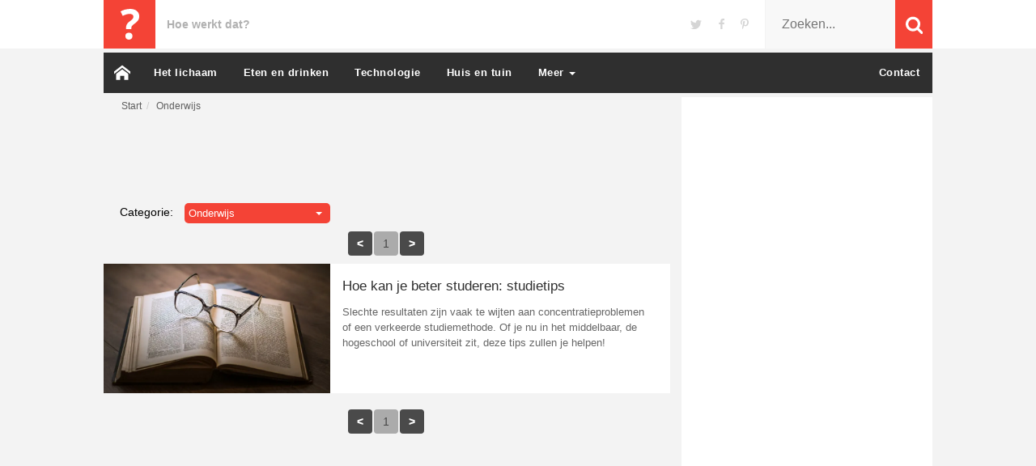

--- FILE ---
content_type: text/html; charset=UTF-8
request_url: https://www.hoewerktdat.be/onderwijs
body_size: 7575
content:
<!DOCTYPE html>
<html lang="nl">
<head>
    <meta charset="UTF-8">
    <title>Onderwijs - Hoewerktdat</title>
    <meta name="viewport" content="width=device-width, initial-scale=1">
    <meta name="description" content="Hoewerktdat.be legt uit hoe dingen werken, van koken tot technologie, u komt het allemaal hier te weten.">
    <style>.breadcrumb li,.categorieSearch form,.down-arrow,.headcat-bar,.headcat-bar label,.next,.paginate,.paginate li,.prev,.resume span,.search-bar,.select,.social-links,.subcat-bar,.subcat-bar label{display:inline-block}.post-title a,.random-panel h3 a{color:#2f2f2f;font-weight:400}.down-arrow,.select .arr{border-left:4px solid transparent;border-right:4px solid transparent}.cc-banner,.dropdown-menu li a,.home,.sidebar,body,ul.topnav li a.active{box-sizing:border-box}a,ins{text-decoration:none}.breadcrumb,.cc-banner,.resume,body{font-family:-apple-system,BlinkMacSystemFont,"Segoe UI",Roboto,Oxygen,Ubuntu,Cantarell,"Droid Sans","Helvetica Neue",Helvetica,Arial,sans-serif}.header-row,.wrapper,ul.topnav{max-width:1024px}.down-arrow,input,select{vertical-align:middle}.logo,.logo a,.main-header,.social-links,.social-links a{height:60px}.header-logo,.logo,.social-links,.social-links li{line-height:60px;float:left}.social-links{margin-right:20px}ul>li>ul{margin-bottom:0!important}.main-header{background-color:#fff;margin-bottom:5px}.header-row{margin:0 auto}.social-links li{margin-left:20px;padding:0;list-style:none}.social-links ul{-webkit-margin-before:0;-webkit-margin-after:0;-webkit-padding-start:0;margin:0;padding:0}.logo{width:64px;background-color:#f44336}.slogan{margin-left:14px;color:#b1b1b1;font-weight:700}.logo a{width:64px;float:left;background:url(data:image/svg+xml,%3Csvg%20xmlns%3D%22http%3A%2F%2Fwww.w3.org%2F2000%2Fsvg%22%20width%3D%2223%22%20height%3D%2238%22%20viewBox%3D%220%200%206.085%2010.033%22%3E%3Cpath%20d%3D%22M2.966.001a7.116%207.116%200%200%200-1.424.196.24.24%200%200%201-.067.02%204.895%204.895%200%200%200-.362.106C.798.425.053.761%200%20.824c-.013.016.644%201.37.695%201.434.01.012.062-.008.183-.069.093-.047.184-.09.202-.096.019-.006.082-.033.142-.06.06-.028.113-.05.12-.05.01%200%20.169-.06.23-.088.033-.015.393-.126.45-.139l.206-.046c.978-.22%201.769.002%201.921.541.024.083.023.453%200%20.554-.08.34-.365.674-.932%201.09-.158.116-.37.278-.489.373-.693.555-.944%201.075-.948%201.965l-.002.392.866.003.866.004.006-.24c.012-.404.044-.562.155-.763.096-.175.401-.45.911-.822%201.128-.824%201.5-1.412%201.503-2.374.001-.358-.016-.48-.108-.782-.132-.43-.417-.805-.85-1.118A.521.521%200%200%200%205.04.478a.583.583%200%200%201-.09-.051%201.477%201.477%200%200%200-.15-.083L4.656.278A3.476%203.476%200%200%200%204.11.104C3.83.034%203.366-.007%202.966%200m-.51%207.791l-.153.038c-.554.134-.846.686-.718%201.356.128.666.774.992%201.558.785.866-.227%201.013-1.654.212-2.058-.2-.101-.703-.169-.898-.12%22%20fill%3D%22%23fff%22%20fill-rule%3D%22evenodd%22%2F%3E%3C%2Fsvg%3E) center/23px auto no-repeat}#search-term,#submit-button,.header-body,.search-bar{height:60px;float:right}article,aside,form,header,nav{display:block}#search-term{width:120px;padding:0 20px;border:none;color:grey;border-left:1px solid #f3f3f3;background-color:#f8f8f8;font-size:16px;font-weight:500;outline:0}#submit-button{display:block;width:46px;border:none;background:url(data:image/svg+xml,%3Csvg%20xmlns%3D%22http%3A%2F%2Fwww.w3.org%2F2000%2Fsvg%22%20width%3D%2221%22%20height%3D%2223%22%3E%3Cpath%20fill%3D%22%23fff%22%20d%3D%22M14.786%2010.679c0-3.17-2.58-5.75-5.75-5.75s-5.75%202.58-5.75%205.75%202.58%205.75%205.75%205.75%205.75-2.58%205.75-5.75zm6.571%2010.678c0%20.898-.744%201.643-1.643%201.643-.436%200-.86-.18-1.155-.488l-4.402-4.39a9.014%209.014%200%200%201-5.121%201.592C4.043%2019.714%200%2015.671%200%2010.678s4.043-9.036%209.036-9.036%209.036%204.043%209.036%209.036a9.012%209.012%200%200%201-1.592%205.121l4.402%204.402c.295.295.475.719.475%201.155z%22%2F%3E%3C%2Fsvg%3E) center no-repeat #f44336}body{margin:0;background-color:#f3f3f3;font-size:14px;padding:0;border:0;outline:0;line-height:1.5}ul.topnav{list-style-type:none;padding:0;height:50px;background-color:#2f2f2f;font-size:13px;margin:0 auto;position:relative;letter-spacing:.5px}ul.topnav li{float:left;height:50px}ul.topnav li a{display:block;color:#fff;text-align:center;padding:0 16px;line-height:50px;height:50px;font-weight:700}ul.topnav li a.active{background-color:#3a3a3a;border-bottom:2px solid #f44336}.home{background:url(data:image/svg+xml,%3Csvg%20xmlns%3D%22http%3A%2F%2Fwww.w3.org%2F2000%2Fsvg%22%20width%3D%2220%22%20height%3D%2220%22%3E%3Cpath%20fill%3D%22%23fff%22%20d%3D%22M20%2011.532L10%203.77%200%2011.532V8.367L10%20.605l10%207.762zm-2.5-.282v7.5h-5v-5h-5v5h-5v-7.5L10%205.625z%22%2F%3E%3C%2Fsvg%3E) center/20px 20px no-repeat;height:50px;width:46px}ul.topnav li.right{float:right}ul.topnav li.icon{display:none}#menubutton{font-size:19px;padding:18px 16px 16px;height:16px}.down-arrow{width:0;height:0;margin-left:2px;border-top:4px dashed}.dropdown-menu{display:none;position:absolute;z-index:100;background-color:#2f2f2f;-webkit-padding-start:0}.dropdown-menu li{display:block;border-right:0;border-bottom:1px solid #3a3a3a!important;float:none!important;height:36px!important;list-style:none}.dropdown-menu li a{min-width:180px;height:36px!important;line-height:36px!important;text-align:left!important;font-size:11px!important}.wrapper{margin:5px auto;height:100%;overflow:auto}.block-image,.cc-banner,.content-wrapper,.post-info,.post-title,.random-image,.random-panel,.random-panel h3,.resume span{overflow:hidden}.main{float:left;width:700px;clear:both}.content-wrapper{float:left;width:100%;clear:both}.sidebar{float:right;width:310px;margin-left:10px}.sidebar .widget{margin-bottom:20px;padding:0;position:relative}.sidebar .widget-content:last-child{margin-bottom:0}.sidebar .widget .widget-title{position:relative;background-color:#2f2f2f;height:30px}.sidebar .widget .widget-title h2{float:left;background-color:#f44336;padding:0 10px}.post-ad{width:100%;float:left;margin-bottom:5px;margin-top:-15px;display:block}.sidebar .widget-content{width:300px;background-color:#fff;padding:5px;margin:0}.sidebar .widget-content.large-ad{height:600px;width:300px}.sidebar .widget h2{line-height:30px;font-weight:700;color:#fff;position:relative;font-size:16px;height:30px;margin:0}.widget-content span{font-size:11px}img{width:100%;height:auto}.post-outer .post{width:100%;float:left;margin-bottom:20px;background-color:#fff;display:block;word-wrap:break-word}.block-image,.random-image{background-color:#f3f3f3;float:left}.block-image{position:relative;width:280px!important;height:160px!important}.block-image a img,.overlay{height:100%;width:100%}.block-image a{display:block;font-size:0}.overlay{position:absolute;left:0;top:0;z-index:2}.post-info{padding:15px 25px 0 15px;margin-bottom:10px}.post-title{margin:0;padding:0 10px 0 0;display:block;font-size:17px}.random-panel h3 a,.resume{font-size:13px;line-height:1.5em}.post-title a{font-size:17px;line-height:1.4em}.resume{color:#666;margin-top:10px}.random-posts{width:100%}.random-post{padding:10px 0;display:block;word-wrap:break-word;height:65px;border-top:1px solid #f3f3f3}.random-post:first-child{padding-top:0;border-top:0}.random-image{position:relative;width:113.75px!important;height:65px!important}.random-image img{width:113.75px;height:65px}.random-overlay{position:absolute;left:0;top:0;z-index:2;height:100%;width:100%}.random-panel{padding-left:15px}.random-panel h3{margin:0 0 2px;padding:0;display:block;font-size:10px;-webkit-margin-before:0;-webkit-margin-after:0}@media screen and (max-width:1036px){.main{width:68%}.content-wrapper{width:100%}.sidebar{width:31%;margin-left:0!important}.sidebar .widget-content{width:auto!important}}@media screen and (max-width:1015px){.random-image,.random-post{height:50px!important}.post-title,.post-title a{font-size:14px}.random-image{width:87.5px!important}.random-image img,.widget{width:100%!important}.random-image img{height:100%!important}.widget-content{width:auto!important}}@media screen and (max-width:920px){.main{width:73%}.content-wrapper{width:100%}.sidebar{width:26%}.random-image{width:62.5px!important;height:35.71px!important}}@media screen and (max-width:835px){.post-title,.post-title a{font-size:13px}}@media screen and (max-width:810px){.random-image img,.sidebar .widget-content.large-ad{width:100%!important;height:100%!important}.cc-banner,.main{width:100%!important}.random-image,.random-post{height:65px!important}.cc-banner{right:0!important;left:0!important;bottom:0!important;padding:10px 15px!important;font-size:12px!important}.cc-banner a.accept{padding:4px 5px!important}.banner-message{margin-bottom:5px!important}.main,.widget.advertising-banner.ad-side{margin-bottom:5px}.slogan,.social-links,ul.topnav li:not(:first-child){display:none}.post-title,.post-title a{font-size:17px}.random-image{width:113.75px!important}.sidebar{width:100%;float:left!important;margin-left:0!important}.sidebar .widget-content.large-ad{background-color:inherit!important;padding:0;display:block;overflow:hidden}.dropdown-menu,ul.topnav li a.active:first-child{background-color:#2f2f2f}ul.topnav li.right{float:none}ul.topnav li.icon{float:right!important;display:inline-block!important}ul.topnav li a:first-child{border-bottom:none!important}ul.topnav li:not(:last-child):not(:first-child) a{border-top:1px solid #3a3a3a!important}.dropdown-menu{display:none;position:static;z-index:100;-webkit-padding-start:0}.dropdown-menu li{display:block;border-right:0;border-bottom:1px solid #3a3a3a!important;float:none!important;height:36px!important;list-style:none}.dropdown-menu li a{min-width:180px;font-size:12px;font-weight:500!important;height:36px!important;line-height:36px!important;box-sizing:border-box;text-align:left!important;padding-left:30px!important}}@media screen and (max-width:778px){.cc-banner{font-size:10px!important}}@media screen and (max-width:680px){.post-title,.post-title a{font-size:14px}.block-image{width:200px!important;height:114.29px!important}.post-info{height:auto;margin-bottom:0;padding:10px 2px 0 10px}.resume{margin-top:3px}.post-title{padding:0 2px 0 0}}@media screen and (max-width:522px){.post-title,.post-title a{font-size:12px}}@media screen and (max-width:480px){.post-title,.post-title a{font-size:15px}.block-image{width:100%!important;height:auto!important}.post-title a{font-weight:500}.post-info{padding:15px 10px 10px}}@media screen and (max-width:320px){.cc-banner{font-size:11px!important}.headcat-select,.subcat-select{width:160px!important}}@media screen and (max-width:271px){.search-bar{display:none}}@media screen and (max-width:300px){.headcat-select,.subcat-select{width:140px!important}}@media screen and (max-width:280px){.headcat-select,.subcat-select{width:120px!important}}@media screen and (max-width:260px){.headcat-select,.subcat-select{width:100%!important}.select{width:100%;max-width:154.47px;margin-left:0!important;min-width:118px!important}.categorieSearch *{display:block}}.cc-wrapper{z-index:9001;position:relative;display:none}.cc-banner{background:rgba(0,0,0,.9);color:#fff;font-size:12px;position:fixed;right:20px;bottom:20px;width:310px;padding:20px}.cc-banner a.accept{background-color:#f44336;color:#fff;padding:8px 5px;border:0;border-radius:2px;float:left;position:absolute;left:0;right:0;bottom:0;text-align:center}.banner-message{margin-bottom:20px;text-align:left}.paginate li a,.pagination-container{text-align:center}.accept-button{float:right;line-height:15px;width:100%;position:relative;height:27px}.banner-message a{color:#848484}article,aside,div,form,h2,h3,header,html,img,ins,label,li,nav,ol,span,ul{margin:0;padding:0;border:0;outline:0;font-size:100%;vertical-align:baseline;background:0 0}nav ul{list-style:none}a{padding:0;margin:0;font-size:100%;background:0 0}ins{background-color:transparent;color:#000}.breadcrumb{margin-bottom:15px}.resultsPage .breadcrumb{margin-bottom:5px;padding:0 20px}.breadcrumb a{font-size:12px;color:#5e5e5e;padding:0 2px}.breadcrumb>li+li:before{color:#ccc;content:"/\00a0";font-size:12px}.categorieSearch{margin-bottom:10px;padding:0 20px;margin-top:5px}.categorieSearch *{font-family:-apple-system,BlinkMacSystemFont,"Segoe UI",Roboto,Oxygen,Ubuntu,Cantarell,"Droid Sans","Helvetica Neue",Helvetica,Arial,sans-serif!important}.categorieSearch .headcat-select,.categorieSearch .subcat-select{width:180px}.select select::-ms-expand{display:none}.categorieSearch select{-webkit-appearance:none;-moz-appearance:none;-ms-appearance:none;-o-appearance:none;appearance:none;outline:0;padding:5px;margin:0;border:0 solid #f44336;border-radius:5px;background:#f44336;color:#fff}.select{position:relative;margin-left:10px}.select .arr{position:absolute;right:10px;top:11px;bottom:5px;border-top:4px solid #fff}.next,.prev{background-color:#4a4a4a;border-radius:4px;font-weight:700}.next a,.prev a{color:#fff!important}.paginate{margin-bottom:10px;width:auto}.paginate li a{color:#9b9b9b;line-height:30px;border-radius:4px;display:block;min-width:30px}.paginate li{height:30px;line-height:30px;margin-right:2px}.paginate .current a{background-color:#ababab!important;color:#444}.headcat-bar{clear:both;margin-right:10px}.subcat-bar{clear:both;margin-top:10px}@media screen and (max-width:588px){.headcat-bar label,.subcat-bar label{width:90px!important}.headcat-bar{margin-right:0}}.menu-icon{background-color:#fff;display:block;width:19px;height:2px;border-radius:1px}.menu-icon+.menu-icon{margin-top:4px}</style>
            <link rel="apple-touch-icon" sizes="180x180" href="/apple-touch-icon.png">
    <link rel="icon" type="image/png" sizes="32x32" href="/favicon-32x32.png">
    <link rel="icon" type="image/png" sizes="16x16" href="/favicon-16x16.png">
    <link rel="manifest" href="/site.webmanifest">
    <link rel="mask-icon" href="/safari-pinned-tab.svg" color="#f44336">
    <meta name="msapplication-TileColor" content="#f44336">

    <link rel="canonical" href="https://www.hoewerktdat.be/onderwijs">
</head>
<body itemscope itemtype="http://schema.org/WebPage">
<header class="main-header" itemscope itemtype="http://schema.org/WPHeader">
    <div class="header-row">
        <div class="header-logo">
            <div class="logo">
                <a href="/" aria-label="Startpagina"></a>
            </div>
            <span class="slogan" itemprop="headline">Hoe werkt dat?</span>
        </div>
        <div class="header-body">
            <div class="social-links">
                <ul>
                    <li class="twitter"><a href="https://twitter.com/Hoewerktdat" rel="noopener" target="_blank"></a></li>
                    <li class="facebook"><a href="#"></a></li>
                    <li class="pinterest"><a target="_blank" rel="noopener" href="https://www.pinterest.com/HoeWerktDat/"></a></li>
                </ul>
            </div>
            <div id="search-results" style="position: absolute; width:0px!important;overflow:hidden;height:0px!important;"></div>
            <div class="search-bar">
                <form id="search-form" method="get">
                    <input value="partner-pub-5604486441265902:1513758470" name="cx" type="hidden"/>
                    <input value="FORID:11" name="cof" type="hidden"/>
                    <input id="submit-button" type="submit" value="">
                    <input id="search-term" name="q" placeholder="Zoeken..." type="text" value="">
                </form>
            </div>
        </div>
    </div>
</header>

<nav itemscope itemtype="http://schema.org/SiteNavigationElement">
    <ul class="topnav" id="topnav">
        <li><a href="/" class="home" itemprop="url" aria-label="Startpagina"></a></li>
        <li><a itemprop="url" href="/het-lichaam" >Het lichaam</a></li>
        <li><a itemprop="url" href="/eten-en-drinken" >Eten en drinken</a></li>
        <li><a itemprop="url" href="/technologie" >Technologie</a></li>
        <li><a itemprop="url" href="/huis-en-tuin" >Huis en tuin</a></li>
        <li class="has-children"><a onClick="return false;" href="#">Meer <span class="down-arrow"></span></a>
            <ul class="dropdown-menu">
                <li><a itemprop="url" href="/onderwijs">Onderwijs</a></li>
                <li><a itemprop="url" href="/dieren">Dieren</a></li>
                <li><a itemprop="url" href="/handwerk">Handwerk</a></li>
            </ul>
        </li>
        <li class="right"><a itemprop="url" href="/contact">Contact</a></li>
        <li class="icon">
            <a href="#" id="menubutton" aria-label="Menu">
                <span class="menu-icon"></span>
                <span class="menu-icon"></span>
                <span class="menu-icon"></span>
            </a>
        </li>
    </ul>
</nav>

<div class="wrapper">
    <div class="content-wrapper">
        <main class="main">
            <div class="resultsPage">
                <ol class="breadcrumb" itemscope itemtype="http://schema.org/BreadcrumbList">
                    <li itemprop="itemListElement" itemscope
                        itemtype="http://schema.org/ListItem">
                        <a itemprop="item" href="/">
                            <span itemprop="name">Start</span></a>
                        <meta itemprop="position" content="1" />
                    </li>
                    <li itemprop="itemListElement" itemscope
                        itemtype="http://schema.org/ListItem">
                        <a itemprop="item" href="/onderwijs">
                            <span itemprop="name">Onderwijs</span></a>
                        <meta itemprop="position" content="2" />
                    </li>
                                    </ol>
                <script async src="//pagead2.googlesyndication.com/pagead/js/adsbygoogle.js"></script>
                <!-- responsive 2 -->
                <ins class="adsbygoogle"
                     style="display:block"
                     data-ad-client="ca-pub-5604486441265902"
                     data-ad-slot="6263845674"
                     data-ad-format="horizontal"></ins>
                <script>
                    (adsbygoogle = window.adsbygoogle || []).push({});
                </script>
                <div class="categorieSearch">
                    <div class="cat-wrapper">
                        <div class="headcat-bar">
                            <label for="headcat-select">Categorie:</label>
                            <div class="select">
                                <span class="arr"></span>
                                <select name="headcat" id="headcat-select" class="headcat-select" data-placeholder="Hoofdcategorie...">
                                                                            <option  value="technologie">Technologie</option>
                                                                            <option selected = 'selected' value="onderwijs">Onderwijs</option>
                                                                            <option  value="dieren">Dieren</option>
                                                                            <option  value="handwerk">Handwerk</option>
                                                                            <option  value="geschiedenis">Geschiedenis</option>
                                                                            <option  value="het-lichaam">Het lichaam</option>
                                                                            <option  value="huis-en-tuin">Huis en tuin</option>
                                                                            <option  value="eten-en-drinken">Eten en drinken</option>
                                                                    </select>
                            </div>
                        </div>
                                            </div>
                </div>
                <div class="blog-posts">
                    <div class="pagination-container">
                        <ul class="paginate" itemscope itemtype="http://schema.org/SiteNavigationElement">
                            <li class="prev disabled"><a href="#">&lt;</a></li><li class="current"><a href="#">1</a></li><li class="next disabled"><a href="#">&gt;</a></li>                        </ul>
                    </div>
                                            <div class="post-outer">
                            <div class="post">
                                <div class="block-image">
                                    <a href="/onderwijs/hoe-kan-je-beter-studeren">
                                        <picture>
                                          <source srcset="/assets/img/banners/hoe-kan-je-beter-studeren.webp" type="image/webp">
                                          <img alt="Hoe kan je beter studeren: studietips" src="/assets/img/banners/hoe-kan-je-beter-studeren.jpg" loading="lazy" width="780" height="445">
                                        </picture>
                                        <span class="overlay"></span>
                                    </a>
                                </div>
                                <article class="post-info">
                                    <h2 class="post-title">
                                        <a href="/onderwijs/hoe-kan-je-beter-studeren">Hoe kan je beter studeren: studietips</a>
                                    </h2>
                                    <div class="resume">
                                        <span>Slechte resultaten zijn vaak te wijten aan concentratieproblemen of een verkeerde studiemethode. Of je nu in het middelbaar, de hogeschool of universiteit zit, deze tips zullen je helpen!</span>
                                    </div>
                                </article>
                            </div>
                        </div>
                                        <div class="pagination-container">
                        <ul class="paginate" itemscope itemtype="http://schema.org/SiteNavigationElement">
                            <li class="prev disabled"><a href="#">&lt;</a></li><li class="current"><a href="#">1</a></li><li class="next disabled"><a href="#">&gt;</a></li>                        </ul>
                    </div>
                </div>
            </div>
        </main>
        <aside class="sidebar" itemscope itemtype="http://schema.org/WPSideBar">
            <div class="widget advertising-banner ad-side">
                <div class="widget-content large-ad">
                    <script async src="//pagead2.googlesyndication.com/pagead/js/adsbygoogle.js"></script>
                    <!-- Test -->
                    <ins class="adsbygoogle"
                        style="display:block"
                        data-ad-client="ca-pub-5604486441265902"
                        data-ad-slot="5211404874"></ins>
                    <script>
                    ad_format = 'horizontal,rectangle';
                    if (window.innerWidth > 810) {
                        ad_format = 'vertical';
                    }
                    (adsbygoogle = window.adsbygoogle || []).push({
                        params: {google_ad_format: ad_format}
                    });
                    </script>
                </div>
            </div>
            <div class="widget">
                <div class="widget-title">
                    <h2>Recente posts</h2>
                </div>
                <div class="widget-content">
                    <div class="random-posts">
                                                <div class="random-post">
                            <div class="random-image">
                                <a href="/handwerk/heerlijk-geurende-bruisballen-maken">
                                    <picture>
                                      <source srcset="/assets/img/banners/zelf-bruisballen-maken_thumb.webp" type="image/webp">
                                      <img alt="Zelf bruisballen maken: DIY recept" src="/assets/img/banners/zelf-bruisballen-maken_thumb.jpg" loading="lazy" width="114" height="65">
                                    </picture>
                                    <span class="random-overlay"></span>
                                </a>
                            </div>
                            <div class="random-panel">
                                <h3 class="random-title"><a href="/handwerk/heerlijk-geurende-bruisballen-maken">Zelf bruisballen maken: DIY recept</a></h3>
                            </div>
                        </div>
                                                <div class="random-post">
                            <div class="random-image">
                                <a href="/geschiedenis/wat-is-kerstmis">
                                    <picture>
                                      <source srcset="/assets/img/banners/wat-is-kerstmis_thumb.webp" type="image/webp">
                                      <img alt="Wat is Kerstmis: ontstaan en betekenis" src="/assets/img/banners/wat-is-kerstmis_thumb.jpg" loading="lazy" width="114" height="65">
                                    </picture>
                                    <span class="random-overlay"></span>
                                </a>
                            </div>
                            <div class="random-panel">
                                <h3 class="random-title"><a href="/geschiedenis/wat-is-kerstmis">Wat is Kerstmis: ontstaan en betekenis</a></h3>
                            </div>
                        </div>
                                                <div class="random-post">
                            <div class="random-image">
                                <a href="/eten/hoe-maak-je-glazuur">
                                    <picture>
                                      <source srcset="/assets/img/banners/hoe-maak-je-glazuur_thumb.webp" type="image/webp">
                                      <img alt="3 recepten om zelf glazuur te maken" src="/assets/img/banners/hoe-maak-je-glazuur_thumb.jpg" loading="lazy" width="114" height="65">
                                    </picture>
                                    <span class="random-overlay"></span>
                                </a>
                            </div>
                            <div class="random-panel">
                                <h3 class="random-title"><a href="/eten/hoe-maak-je-glazuur">3 recepten om zelf glazuur te maken</a></h3>
                            </div>
                        </div>
                                            </div>
                </div>
            </div>
            <div class="widget">
                <div class="widget-title">
                    <h2>Random posts</h2>
                </div>
                <div class="widget-content">
                    <div class="random-posts">
                                                    <div class="random-post">
                                <div class="random-image">
                                    <a href="/geschiedenis/wat-is-kerstmis">
                                        <picture>
                                          <source srcset="/assets/img/banners/wat-is-kerstmis_thumb.webp" type="image/webp">
                                          <img alt="Wat is Kerstmis: ontstaan en betekenis" src="/assets/img/banners/wat-is-kerstmis_thumb.jpg" loading="lazy" width="114" height="65">
                                        </picture>
                                        <span class="random-overlay"></span>
                                    </a>
                                </div>
                                <div class="random-panel">
                                    <h3 class="random-title"><a href="/geschiedenis/wat-is-kerstmis">Wat is Kerstmis: ontstaan en betekenis</a></h3>
                                </div>
                            </div>
                                                    <div class="random-post">
                                <div class="random-image">
                                    <a href="/eten/hoe-maak-je-wentelteefjes">
                                        <picture>
                                          <source srcset="/assets/img/banners/hoe-maak-je-wentelteefjes_thumb.webp" type="image/webp">
                                          <img alt="Hoe maak je wentelteefjes: recept voor 2 personen" src="/assets/img/banners/hoe-maak-je-wentelteefjes_thumb.jpg" loading="lazy" width="114" height="65">
                                        </picture>
                                        <span class="random-overlay"></span>
                                    </a>
                                </div>
                                <div class="random-panel">
                                    <h3 class="random-title"><a href="/eten/hoe-maak-je-wentelteefjes">Hoe maak je wentelteefjes: recept voor 2 personen</a></h3>
                                </div>
                            </div>
                                                    <div class="random-post">
                                <div class="random-image">
                                    <a href="/energie/hoe-werken-zonnepanelen">
                                        <picture>
                                          <source srcset="/assets/img/banners/hoe-werken-zonnepanelen_thumb.webp" type="image/webp">
                                          <img alt="Hoe werken zonnepanelen" src="/assets/img/banners/hoe-werken-zonnepanelen_thumb.jpg" loading="lazy" width="114" height="65">
                                        </picture>
                                        <span class="random-overlay"></span>
                                    </a>
                                </div>
                                <div class="random-panel">
                                    <h3 class="random-title"><a href="/energie/hoe-werken-zonnepanelen">Hoe werken zonnepanelen</a></h3>
                                </div>
                            </div>
                                            </div>
                </div>
            </div>
            <div class="widget">
                <div class="widget-title">
                    <h2>Categorieën</h2>
                </div>
                <div class="widget-content category-list">
                    <ul>
                                                        <li><span class="arrow-right"></span><a href="/technologie">Technologie</a></li>
                                                        <li><span class="arrow-right"></span><a href="/onderwijs">Onderwijs</a></li>
                                                        <li><span class="arrow-right"></span><a href="/dieren">Dieren</a></li>
                                                        <li><span class="arrow-right"></span><a href="/handwerk">Handwerk</a></li>
                                                        <li><span class="arrow-right"></span><a href="/geschiedenis">Geschiedenis</a></li>
                                                        <li><span class="arrow-right"></span><a href="/het-lichaam">Het lichaam</a></li>
                                                        <li><span class="arrow-right"></span><a href="/huis-en-tuin">Huis en tuin</a></li>
                                                        <li><span class="arrow-right"></span><a href="/eten-en-drinken">Eten en drinken</a></li>
                                            </ul>
                </div>
            </div>
        </aside>
    </div>
</div>

<footer class="footer" itemscope itemtype="http://schema.org/WPFooter">
    <div class="footer-row">
        <div class="footer-list">
            <ul>
                <li><a itemprop="url" href="/">Start</a></li>
                <li><a itemprop="url" href="/over-ons">Over ons</a></li>
                <li><a itemprop="url" href="/privacy">Privacy</a></li>
                <li><a itemprop="url" href="/sitemap">Sitemap</a></li>
            </ul>
        </div>
        <div class="copyright">
            <span>Copyright &copy; 2015-2026 - <a href="/">Hoewerktdat.be</a></span>
        </div>
    </div>
</footer>
<noscript id="deferred-styles">
    <link rel="stylesheet" type="text/css" href="/assets/css/style.css"/>
</noscript>
<script>
    var loadDeferredStyles = function() {
    var addStylesNode = document.getElementById("deferred-styles");
    var replacement = document.createElement("div");
    replacement.innerHTML = addStylesNode.textContent;
    document.body.appendChild(replacement)
    addStylesNode.parentElement.removeChild(addStylesNode);
    };
    var raf = window.requestAnimationFrame || window.mozRequestAnimationFrame ||
        window.webkitRequestAnimationFrame || window.msRequestAnimationFrame;
    if (raf) raf(function() { window.setTimeout(loadDeferredStyles, 0); });
    else window.addEventListener('load', loadDeferredStyles);
</script>
<script>function showMenu(){var e=document.getElementById("topnav");"topnav"===e.className?e.className+=" responsive":e.className="topnav"}document.getElementById("menubutton").addEventListener("click",showMenu);</script>
<script>document.getElementById("search-form").addEventListener("submit",function(e){e.preventDefault()}),document.getElementById("search-term").addEventListener("focus",function(){if(0==document.getElementsByClassName("search-script").length){const n=function(){google.search.cse.element.render({div:"search-results",tag:"searchresults-only",gname:"gsearch",personalizedAds:!1}),document.getElementById("search-form").addEventListener("submit",function(e){e.preventDefault(),google.search.cse.element.getElement("gsearch").execute(document.getElementById("search-term").value)})};window.__gcse={parsetags:"explicit",initializationCallback:function(){"complete"==document.readyState?n():google.setOnloadCallback(n,!0)}};var e=document.createElement("script");e.type="text/javascript",e.async=!0,e.src="https://cse.google.com/cse.js?cx=partner-pub-5604486441265902:1513758470",e.className="search-script";var t=document.getElementsByTagName("script")[0];t.parentNode.insertBefore(e,t)}});</script>
<script
    src="https://code.jquery.com/jquery-3.3.1.min.js"
    integrity="sha256-FgpCb/KJQlLNfOu91ta32o/NMZxltwRo8QtmkMRdAu8="
    crossorigin="anonymous"></script>
<script>

    $(document).ready(function() {
        $('.headcat-select').change(function() {
            window.location = "/" +  $(".headcat-select option:selected").val();
        });

        $('.subcat-select').change(function() {
            window.location = "/" +  $(".subcat-select option:selected").val();
        });
    });
</script>
</body>
</html>


--- FILE ---
content_type: text/html; charset=utf-8
request_url: https://www.google.com/recaptcha/api2/aframe
body_size: 265
content:
<!DOCTYPE HTML><html><head><meta http-equiv="content-type" content="text/html; charset=UTF-8"></head><body><script nonce="royAoPbOlT8S0N2-0OBtyw">/** Anti-fraud and anti-abuse applications only. See google.com/recaptcha */ try{var clients={'sodar':'https://pagead2.googlesyndication.com/pagead/sodar?'};window.addEventListener("message",function(a){try{if(a.source===window.parent){var b=JSON.parse(a.data);var c=clients[b['id']];if(c){var d=document.createElement('img');d.src=c+b['params']+'&rc='+(localStorage.getItem("rc::a")?sessionStorage.getItem("rc::b"):"");window.document.body.appendChild(d);sessionStorage.setItem("rc::e",parseInt(sessionStorage.getItem("rc::e")||0)+1);localStorage.setItem("rc::h",'1769448977613');}}}catch(b){}});window.parent.postMessage("_grecaptcha_ready", "*");}catch(b){}</script></body></html>

--- FILE ---
content_type: text/css
request_url: https://www.hoewerktdat.be/assets/css/style.css
body_size: 8231
content:
.list-unstyled,ul>li>ul{margin-bottom:0!important}.breadcrumb li,.categorieSearch form,.down-arrow,.footer-list ul li,.headcat-bar,.headcat-bar label,.list-inline li,.next,.paginate li,.prev,.resume span,.search-bar,.select,.social span,.social-links,.subcat-bar,.subcat-bar label{display:inline-block}.category-list ul,.dropdown-menu,.footer-list ul,.social-links ul{-webkit-padding-start:0}.banner-text,.copyright,.footer-list,.social-icons .fa,ul.topnav li a{text-align:center}a,ins{text-decoration:none}.down-arrow,.select .arr{border-left:4px solid transparent;border-right:4px solid transparent}.banner-message a:hover,.contact-form a,div.blog-article ul li a{text-decoration:underline}.breadcrumb,.cc-banner,.contact-form *,.copyright,.resume,.social span,body,div.blog-article,div.blog-contact,div.sitemap,div.sitemap-wrapper{font-family:-apple-system,BlinkMacSystemFont,"Segoe UI",Roboto,Oxygen,Ubuntu,Cantarell,"Droid Sans","Helvetica Neue",Helvetica,Arial,sans-serif}.footer-row,.header-row,.wrapper,ul.topnav{max-width:1024px}.arrow-right,.down-arrow,.logo img,input,select{vertical-align:middle}.cc-banner,.contact-form ul li .field-style,.dropdown-menu li a,.home,.sidebar,body{box-sizing:border-box}.social{border-top:1px solid #eee}.social span{float:left;text-align:left;line-height:45px;color:#2f2f2f;font-size:12px;width:40px;font-weight:700}.list-unstyled{padding-left:0;list-style:none}.social-icons .icon-google-plus{background-color:#cf3d2e!important;background:url(data:image/svg+xml,%3Csvg%20xmlns%3D%22http%3A%2F%2Fwww.w3.org%2F2000%2Fsvg%22%20width%3D%2215%22%20height%3D%2215%22%3E%3Cpath%20fill%3D%22%23fff%22%20d%3D%22M4.772%206.7v1.638h2.707c-.108.703-.817%202.06-2.707%202.06-1.629%200-2.959-1.351-2.959-3.015s1.33-3.015%202.959-3.015c.929%200%201.547.396%201.901.735l1.295-1.248a4.582%204.582%200%200%200-3.196-1.248C2.132%202.61%200%204.743%200%207.382s2.133%204.772%204.772%204.772c2.754%200%204.582-1.937%204.582-4.664%200-.313-.035-.554-.076-.791H4.772zM15%206.563h-1.406V5.157h-1.406v1.406h-1.406v1.406h1.406v1.406h1.406V7.969H15z%22%2F%3E%3C%2Fsvg%3E) center no-repeat}.social-icons .icon-facebook{background-color:#3c599f!important;background:url(data:image/svg+xml,%3Csvg%20xmlns%3D%22http%3A%2F%2Fwww.w3.org%2F2000%2Fsvg%22%20width%3D%2215%22%20height%3D%2215%22%3E%3Cpath%20fill%3D%22%23fff%22%20d%3D%22M8.906%202.813h2.344V0H8.906a3.285%203.285%200%200%200-3.281%203.281v1.406H3.75V7.5h1.875V15h2.813V7.5h2.344l.469-2.813H8.438V3.281c0-.254.215-.469.469-.469z%22%2F%3E%3C%2Fsvg%3E) center no-repeat}.social-icons .icon-twitter{background-color:#32ccfe!important;background:url(data:image/svg+xml,%3Csvg%20xmlns%3D%22http%3A%2F%2Fwww.w3.org%2F2000%2Fsvg%22%20width%3D%2215%22%20height%3D%2215%22%3E%3Cpath%20fill%3D%22%23fff%22%20d%3D%22M15%203.316a6.07%206.07%200%200%201-1.767.483%203.096%203.096%200%200%200%201.354-1.702%206.189%206.189%200%200%201-1.954.747%203.077%203.077%200%200%200-2.247-.97A3.076%203.076%200%200%200%207.389%205.65a8.736%208.736%200%200%201-6.343-3.217A3.072%203.072%200%200%200%20.63%203.98c0%201.066.542%202.01%201.368%202.561a3.08%203.08%200%200%201-1.395-.384v.038a3.08%203.08%200%200%200%202.47%203.018%203.096%203.096%200%200%201-1.392.052%203.088%203.088%200%200%200%202.874%202.139%206.174%206.174%200%200%201-4.558%201.274%208.703%208.703%200%200%200%204.72%201.383c5.66%200%208.757-4.69%208.757-8.757%200-.135-.003-.267-.009-.398A6.194%206.194%200%200%200%2015%203.315z%22%2F%3E%3C%2Fsvg%3E) center no-repeat}.social-icons .icon-pinterest{background-color:#cc2127!important;background:url(data:image/svg+xml,%3Csvg%20xmlns%3D%22http%3A%2F%2Fwww.w3.org%2F2000%2Fsvg%22%20width%3D%2215%22%20height%3D%2215%22%3E%3Cpath%20fill%3D%22%23fff%22%20d%3D%22M7.5%201.002A6.498%206.498%200%200%200%205.133%2013.55c-.056-.513-.108-1.304.023-1.863.117-.507.762-3.229.762-3.229s-.193-.39-.193-.964c0-.902.524-1.579%201.175-1.579.554%200%20.823.416.823.914%200%20.557-.354%201.392-.539%202.162-.155.647.322%201.175.961%201.175%201.154%200%202.042-1.219%202.042-2.977%200-1.556-1.119-2.643-2.713-2.643-1.849%200-2.933%201.386-2.933%202.821%200%20.56.214%201.157.483%201.482a.19.19%200%200%201%20.044.188c-.05.205-.158.647-.182.738-.029.12-.094.144-.217.088-.812-.378-1.318-1.564-1.318-2.517%200-2.051%201.488-3.932%204.292-3.932%202.253%200%204.005%201.605%204.005%203.753%200%202.238-1.412%204.043-3.372%204.043-.659%200-1.277-.343-1.488-.747l-.404%201.544c-.146.565-.542%201.271-.809%201.702a6.498%206.498%200%200%200%208.423-6.208A6.498%206.498%200%200%200%207.5%201z%22%2F%3E%3C%2Fsvg%3E) center no-repeat}.social-icons .icon-tumblr{background-color:#314e6c!important;background:url(data:image/svg+xml,%3Csvg%20xmlns%3D%22http%3A%2F%2Fwww.w3.org%2F2000%2Fsvg%22%20width%3D%2215%22%20height%3D%2215%22%3E%3Cpath%20fill%3D%22%23fff%22%20d%3D%22M8.438%206.563v3.43c0%20.87-.011%201.372.081%201.619.092.245.321.5.571.647a2.17%202.17%200%200%200%201.138.298c.76%200%201.208-.1%201.959-.594v2.255a8.508%208.508%200%200%201-1.719.599%207.43%207.43%200%200%201-1.686.182%204.579%204.579%200%200%201-1.617-.259A3.959%203.959%200%200%201%205.817%2014c-.373-.321-.63-.662-.774-1.023s-.216-.885-.216-1.571v-5.26H2.814V4.022c.589-.191%201.248-.466%201.667-.823a4.113%204.113%200%200%200%201.012-1.288c.255-.5.43-1.138.525-1.912h2.418v3.75h3.75v2.813h-3.75z%22%2F%3E%3C%2Fsvg%3E) center no-repeat}.list-inline li{padding-right:0;padding-left:5px;margin-bottom:10px;margin-top:10px}.social-icons .fa{width:25px;display:block;height:25px;line-height:25px;color:#fff}.logo,.logo a,.main-header,.social-links,.social-links a{height:60px}.header-logo,.logo,.social-links,.social-links li{line-height:60px;float:left}.social-icons.icon-circle .fa{border-radius:20%}.social-links{margin-right:20px}.main-header{background-color:#fff;margin-bottom:5px}.header-row{margin:0 auto}.footer-list ul,.social-links ul{-webkit-margin-before:0;-webkit-margin-after:0}.social-links a:hover{opacity:1!important}.social-links .twitter a{background:url(data:image/svg+xml,%3Csvg%20xmlns%3D%22http%3A%2F%2Fwww.w3.org%2F2000%2Fsvg%22%20width%3D%2214%22%20height%3D%2214%22%3E%3Cpath%20fill%3D%22%23333%22%20d%3D%22M14%203.095a5.642%205.642%200%200%201-1.649.451%202.888%202.888%200%200%200%201.263-1.589%205.762%205.762%200%200%201-1.824.697%202.87%202.87%200%200%200-2.097-.905%202.87%202.87%200%200%200-2.797%203.525%208.15%208.15%200%200%201-5.92-3.002%202.874%202.874%200%200%200%20.889%203.834%202.888%202.888%200%200%201-1.302-.358v.036c0%201.392.99%202.554%202.305%202.816a2.863%202.863%200%200%201-1.298.049%202.881%202.881%200%200%200%202.682%201.996%205.76%205.76%200%200%201-4.254%201.189%208.121%208.121%200%200%200%204.405%201.291c5.283%200%208.173-4.378%208.173-8.173%200-.126-.003-.249-.008-.372a5.783%205.783%200%200%200%201.433-1.485z%22%2F%3E%3C%2Fsvg%3E) center no-repeat;opacity:.2;display:block;width:17px}.social-links .facebook a{background:url(data:image/svg+xml,%3Csvg%20xmlns%3D%22http%3A%2F%2Fwww.w3.org%2F2000%2Fsvg%22%20width%3D%228%22%20height%3D%2214%22%3E%3Cpath%20fill%3D%22%23333%22%20d%3D%22M7.492.094v2.062H6.265c-.961%200-1.141.461-1.141%201.125v1.477h2.289l-.305%202.313H5.124v5.93H2.733v-5.93H.741V4.758h1.992V3.055C2.733%201.078%203.944%200%205.71%200c.844%200%201.57.062%201.781.094z%22%2F%3E%3C%2Fsvg%3E) center no-repeat;opacity:.2;display:block;width:7px}.social-links .pinterest a{background:url(data:image/svg+xml,%3Csvg%20xmlns%3D%22http%3A%2F%2Fwww.w3.org%2F2000%2Fsvg%22%20width%3D%2210%22%20height%3D%2214%22%3E%3Cpath%20fill%3D%22%23333%22%20d%3D%22M0%204.664C0%201.781%202.641%200%205.312%200c2.453%200%204.687%201.688%204.687%204.273%200%202.43-1.242%205.125-4.008%205.125-.656%200-1.484-.328-1.805-.937-.594%202.352-.547%202.703-1.859%204.5L2.218%2013l-.07-.078c-.047-.492-.117-.977-.117-1.469%200-1.594.734-3.898%201.094-5.445-.195-.398-.25-.883-.25-1.32%200-.789.547-1.789%201.438-1.789.656%200%201.008.5%201.008%201.117%200%201.016-.688%201.969-.688%202.953%200%20.672.555%201.141%201.203%201.141%201.797%200%202.352-2.594%202.352-3.977%200-1.852-1.313-2.859-3.086-2.859-2.062%200-3.656%201.484-3.656%203.578%200%201.008.617%201.523.617%201.766%200%20.203-.148.922-.406.922-.039%200-.094-.016-.133-.023C.407%207.181.001%205.689.001%204.665z%22%2F%3E%3C%2Fsvg%3E) center no-repeat;opacity:.2;display:block;width:10px}.social-links .google a{background:url(data:image/svg+xml,%3Csvg%20xmlns%3D%22http%3A%2F%2Fwww.w3.org%2F2000%2Fsvg%22%20width%3D%2214%22%20height%3D%2214%22%3E%3Cpath%20fill%3D%22%23333%22%20d%3D%22M1.392%203.912c0%201.046.349%201.8%201.037%202.243.564.364%201.218.419%201.558.419.083%200%20.149-.004.195-.007%200%200-.108.703.413%201.397h-.024c-.902%200-3.845.188-3.845%202.609%200%202.461%202.703%202.587%203.245%202.587l.068-.001.111.001c.348%200%201.247-.043%202.083-.45%201.084-.525%201.633-1.441%201.633-2.72%200-1.235-.837-1.97-1.448-2.507-.373-.328-.696-.611-.696-.886%200-.28.236-.491.533-.757.482-.43.937-1.044.937-2.205%200-1.02-.132-1.705-.948-2.14.085-.043.386-.075.534-.096.442-.06%201.088-.129%201.088-.489V.841H4.647c-.032.001-3.256.12-3.256%203.072zm5.197%206.309c.062.984-.781%201.71-2.045%201.802-1.284.095-2.341-.484-2.403-1.467-.03-.473.178-.935.584-1.304.412-.373.979-.604%201.595-.65.073-.004.145-.008.217-.008%201.189.001%201.994.699%202.052%201.627zm-.841-6.983c.316%201.112-.161%202.272-.921%202.487a1.014%201.014%200%200%201-.269.036c-.696%200-1.385-.704-1.642-1.675-.143-.543-.131-1.021.033-1.478.16-.451.45-.755.814-.857a.976.976%200%200%201%20.269-.037c.84%200%201.38.349%201.715%201.525zM11.2%205.6V3.5H9.8v2.1H7.7V7h2.1v2.1h1.4V7h2.1V5.6h-2.1z%22%2F%3E%3C%2Fsvg%3E) center no-repeat;opacity:.2;display:block;width:14px}.social-links li{margin-left:20px;padding:0;list-style:none}.social-links ul{margin:0;padding:0}.logo{width:64px;background-color:#f44336}.slogan{margin-left:14px;color:#b1b1b1;font-weight:700}.logo a{width:64px;float:left;background:url(data:image/svg+xml,%3Csvg%20xmlns%3D%22http%3A%2F%2Fwww.w3.org%2F2000%2Fsvg%22%20width%3D%2223%22%20height%3D%2238%22%20viewBox%3D%220%200%206.085%2010.033%22%3E%3Cpath%20d%3D%22M2.966.001a7.116%207.116%200%200%200-1.424.196.24.24%200%200%201-.067.02%204.895%204.895%200%200%200-.362.106C.798.425.053.761%200%20.824c-.013.016.644%201.37.695%201.434.01.012.062-.008.183-.069.093-.047.184-.09.202-.096.019-.006.082-.033.142-.06.06-.028.113-.05.12-.05.01%200%20.169-.06.23-.088.033-.015.393-.126.45-.139l.206-.046c.978-.22%201.769.002%201.921.541.024.083.023.453%200%20.554-.08.34-.365.674-.932%201.09-.158.116-.37.278-.489.373-.693.555-.944%201.075-.948%201.965l-.002.392.866.003.866.004.006-.24c.012-.404.044-.562.155-.763.096-.175.401-.45.911-.822%201.128-.824%201.5-1.412%201.503-2.374.001-.358-.016-.48-.108-.782-.132-.43-.417-.805-.85-1.118A.521.521%200%200%200%205.04.478a.583.583%200%200%201-.09-.051%201.477%201.477%200%200%200-.15-.083L4.656.278A3.476%203.476%200%200%200%204.11.104C3.83.034%203.366-.007%202.966%200m-.51%207.791l-.153.038c-.554.134-.846.686-.718%201.356.128.666.774.992%201.558.785.866-.227%201.013-1.654.212-2.058-.2-.101-.703-.169-.898-.12%22%20fill%3D%22%23fff%22%20fill-rule%3D%22evenodd%22%2F%3E%3C%2Fsvg%3E) center/23px auto no-repeat}#search-term,#submit-button,.header-body,.search-bar{height:60px;float:right}.has-children:hover .dropdown-menu,article,aside,details,figcaption,figure,footer,form,header,hr,menu,nav,section{display:block}#search-term{width:120px;padding:0 20px;border:none;color:grey;border-left:1px solid #f3f3f3;background-color:#f8f8f8;font-size:16px;font-weight:500;outline:0}#submit-button{display:block;width:46px;border:none;background:url(data:image/svg+xml,%3Csvg%20xmlns%3D%22http%3A%2F%2Fwww.w3.org%2F2000%2Fsvg%22%20width%3D%2221%22%20height%3D%2223%22%3E%3Cpath%20fill%3D%22%23fff%22%20d%3D%22M14.786%2010.679c0-3.17-2.58-5.75-5.75-5.75s-5.75%202.58-5.75%205.75%202.58%205.75%205.75%205.75%205.75-2.58%205.75-5.75zm6.571%2010.678c0%20.898-.744%201.643-1.643%201.643-.436%200-.86-.18-1.155-.488l-4.402-4.39a9.014%209.014%200%200%201-5.121%201.592C4.043%2019.714%200%2015.671%200%2010.678s4.043-9.036%209.036-9.036%209.036%204.043%209.036%209.036a9.012%209.012%200%200%201-1.592%205.121l4.402%204.402c.295.295.475.719.475%201.155z%22%2F%3E%3C%2Fsvg%3E) center no-repeat #f44336;cursor:pointer}body{margin:0;background-color:#f3f3f3;font-size:14px;padding:0;border:0;outline:0;line-height:1.5}ul.topnav{list-style-type:none;padding:0;height:50px;background-color:#2f2f2f;font-size:13px;margin:0 auto;position:relative;letter-spacing:.5px}ul.topnav li{float:left;height:50px}ul.topnav li a{display:block;color:#fff;padding:0 16px;line-height:50px;height:50px;font-weight:700}ul.topnav li a.active,ul.topnav li:hover:not(.active){background-color:#3a3a3a;border-bottom:2px solid #f44336;box-sizing:border-box}.home{background:url(data:image/svg+xml,%3Csvg%20xmlns%3D%22http%3A%2F%2Fwww.w3.org%2F2000%2Fsvg%22%20width%3D%2220%22%20height%3D%2220%22%3E%3Cpath%20fill%3D%22%23fff%22%20d%3D%22M20%2011.532L10%203.77%200%2011.532V8.367L10%20.605l10%207.762zm-2.5-.282v7.5h-5v-5h-5v5h-5v-7.5L10%205.625z%22%2F%3E%3C%2Fsvg%3E) center/20px 20px no-repeat;height:50px;width:46px}.contact-form ul li input.align-right,ul.topnav li.right{float:right}ul.topnav li.icon{display:none}#menubutton{font-size:19px;padding:18px 16px 16px;height:16px}.down-arrow{width:0;height:0;margin-left:2px;border-top:4px dashed}.dropdown-menu{display:none;position:absolute;z-index:100;background-color:#2f2f2f}.dropdown-menu li{display:block;border-right:0;border-bottom:1px solid #3a3a3a!important;float:none!important;height:36px!important;list-style:none}.dropdown-menu li a{min-width:180px;height:36px!important;line-height:36px!important;text-align:left!important;font-size:11px!important}.dropdown-menu li a:hover{background-color:#3a3a3a;color:#fff!important;padding-left:20px!important}.wrapper{margin:5px auto;height:100%;overflow:auto}.block-image,.cc-banner,.content-wrapper,.post-info,.post-title,.random-image,.random-panel,.random-panel h3,.resume span,.sitemap,.wrapper404,div.sitemap-wrapper{overflow:hidden}.main{float:left;width:700px;clear:both}.content-wrapper{float:left;width:100%;clear:both}.footer{background-color:#fff;height:100px;width:100%;margin-top:40px}.footer-row{margin:0 auto;height:100px;clear:both;position:relative}.post-ad,div.blog-article ol li,div.blog-article ul li{margin-bottom:5px}.footer-list ul{list-style:none;margin:0 auto}.footer-list ul li{margin-right:40px;white-space:nowrap;color:#2f2f2f}.footer-list ul li:last-child{margin-right:0}.footer-list ul li a{color:#2f2f2f;font-weight:700}.footer-list ul li a:hover,.post-title a:hover,.random-panel h3 a:hover{color:#f44336!important}.copyright,.copyright a{color:#484848}.footer-list{height:45px;width:100%;padding-top:20px}.copyright{line-height:30px;font-weight:400;font-size:12px;height:30px}.sidebar{float:right;width:310px;margin-left:10px}.sidebar .widget{margin-bottom:20px;padding:0;position:relative}.post-outer:last-child .post,.sidebar .widget-content:last-child{margin-bottom:0}.sidebar .widget .widget-title{position:relative;background-color:#2f2f2f;height:30px}.sidebar .widget .widget-title h2{float:left;background-color:#f44336;padding:0 10px}.post-ad{width:100%;float:left;margin-top:-15px;display:block}.sidebar .widget-content{width:300px;background-color:#fff;padding:5px;margin:0}.sidebar .widget-content.large-ad{height:600px;width:300px}@-webkit-keyframes fadek{from{opacity:0}to{opacity:1}}@keyframes fadek{from{opacity:0}to{opacity:1}}.category-list ul{list-style:none;-webkit-margin-before:0;-webkit-margin-after:0;-webkit-margin-start:0;font-size:14px}.category-list ul li:first-child{padding:0 0 4px}.category-list ul li:last-child{padding-bottom:4px;border-bottom:0}.category-list ul li{display:block;padding:4px 0;border-bottom:1px solid #f3f3f3;position:relative}.category-list ul li a{color:#2f2f2f;font-size:13px;padding-left:15px}.breadcrumb a:hover,.category-list ul li a:hover,.message404 a,.toc a:hover{color:#f44336}.arrow-right{display:inline-block;width:0;height:0;margin-left:2px;border-left:5px solid;border-bottom:5px solid transparent;border-top:5px solid transparent}.sidebar .widget h2{color:#fff;position:relative;font-size:16px;height:30px;margin:0;line-height:30px;font-weight:700}.widget-content span{font-size:11px}.contact-form a,.contact-form span{font-size:13px}img{width:100%;height:auto}.slider-container{position:relative;width:100%;margin-bottom:20px}.slider-overlay{position:absolute;left:0;top:0;z-index:2;width:100%;height:100%;background-color:rgba(0,0,0,.3)}.slider-next,.slider-prev{color:rgba(0,0,0,.7)!important;bottom:180px;font-size:18px!important;z-index:4;position:absolute}.post-category,.sitemap ul li ul a{font-size:14px}.slider-slide{margin-bottom:-5px}@-webkit-keyframes fade{from{opacity:.5}to{opacity:1}}@keyframes fade{from{opacity:.5}to{opacity:1}}.slider-prev{left:16px}.slider-next{right:16px}.banner-text{position:absolute;left:10%;bottom:20px;z-index:8;display:inline-block;width:80%}.feat-divider{display:block;width:20px;height:1px;margin:8px auto;background-color:#fff}.post-category{font-weight:700;color:#fff}.banner-text h1 a,.next a,.prev a{color:#fff!important}.banner-text h1 a:hover{color:#ccc!important}.banner-text h1{font-size:25px;font-weight:700;margin:0}.post-title a,.random-panel h3 a{color:#2f2f2f;font-weight:400}.slider-left,.slider-right{cursor:pointer;font-size:35px}.slider-left{float:left!important}.slider-right{float:right!important}.slider-left:hover,.slider-right:hover{color:#fff}.post-outer .post{width:100%;float:left;margin-bottom:20px;background-color:#fff;display:block;word-wrap:break-word}.block-image{background-color:#f3f3f3;position:relative;float:left;width:280px!important;height:160px!important}.block-image a img,.overlay{height:100%;width:100%}.block-image a{display:block;font-size:0}.overlay{position:absolute;left:0;top:0;z-index:2}.block-image a:hover .overlay,.random-image a:hover .random-overlay{background-color:rgba(40,35,40,.3)}.post-info{padding:15px 25px 0 15px;margin-bottom:10px}.post-title{margin:0;padding:0 10px 0 0;display:block;font-size:17px}.random-panel h3 a,.resume{font-size:13px;line-height:1.5em}.post-title a{font-size:17px;line-height:1.4em}.resume{color:#666;margin-top:10px}.contact-form ul li .field-full,.random-posts{width:100%}.random-post{padding:10px 0;display:block;word-wrap:break-word;height:65px;border-top:1px solid #f3f3f3}.random-post:first-child{padding-top:0;border-top:0}.random-post:last-child{padding-bottom:0}.random-image{background-color:#f3f3f3;position:relative;width:113.75px!important;height:65px!important;float:left}.random-image img{width:113.75px;height:65px}.random-overlay{position:absolute;left:0;top:0;z-index:2;height:100%;width:100%}.random-panel{padding-left:15px}.random-panel h3{margin:0 0 2px;padding:0;display:block;font-size:10px;-webkit-margin-before:0;-webkit-margin-after:0}@media screen and (max-width:1036px){.main{width:68%}.content-wrapper{width:100%}.sidebar{width:31%;margin-left:0!important}.slider-next,.slider-prev{bottom:42%}.sidebar .widget-content{width:auto!important}}@media screen and (max-width:1015px){.random-image,.random-post{height:50px!important}.post-title,.post-title a{font-size:14px}.random-image{width:87.5px!important}.random-image img,.widget{width:100%!important}.random-image img{height:100%!important}.widget-content{width:auto!important}}@media screen and (max-width:920px){.main{width:73%}.content-wrapper{width:100%}.sidebar{width:26%}.random-image{width:62.5px!important;height:35.71px!important}}@media screen and (max-width:835px){.post-title,.post-title a{font-size:13px}}@media screen and (max-width:810px){.random-image img,.sidebar .widget-content.large-ad{width:100%!important;height:100%!important}.dropdown-menu,ul.topnav li a.active:first-child{background-color:#2f2f2f}.cc-banner,.main{width:100%!important}.random-image,.random-post{height:65px!important}.cc-banner{right:0!important;left:0!important;bottom:0!important;padding:10px 15px!important;font-size:12px!important}.cc-banner a.accept{padding:4px 5px!important}.banner-message{margin-bottom:5px!important}.main,.widget.advertising-banner.ad-side{margin-bottom:5px}.slogan,.social-links,ul.topnav li:not(:first-child){display:none}.post-title,.post-title a{font-size:17px}.random-image{width:113.75px!important}.sidebar{width:100%;float:left!important;margin-left:0!important}.sidebar .widget-content.large-ad{background-color:inherit!important;padding:0;display:block;overflow:hidden}ul.topnav li.right{float:none}ul.topnav li.icon{float:right!important;display:inline-block!important}ul.topnav li a:first-child{border-bottom:none!important}ul.topnav li:not(:last-child):not(:first-child) a{border-top:1px solid #3a3a3a!important}ul.topnav li a:hover{background-color:#3a3a3a!important}ul.topnav.responsive{position:relative;height:auto!important}ul.topnav.responsive li.icon{position:absolute;right:0;top:0}ul.topnav.responsive li{float:none;display:inline}ul.topnav.responsive li a{display:block;text-align:left}.dropdown-menu{display:none;position:static;z-index:100;-webkit-padding-start:0}.dropdown-menu li{display:block;border-right:0;border-bottom:1px solid #3a3a3a!important;float:none!important;height:36px!important;list-style:none}.dropdown-menu li a{min-width:180px;font-size:12px;font-weight:500!important;height:36px!important;line-height:36px!important;box-sizing:border-box;text-align:left!important;padding-left:30px!important}.dropdown-menu li a:hover{background-color:#3a3a3a;color:#fff!important;padding-left:40px!important}}@media screen and (max-width:778px){.cc-banner{font-size:10px!important}}@media screen and (max-width:680px){.post-title,.post-title a{font-size:14px}.block-image{width:200px!important;height:114.29px!important}.post-info{height:auto;margin-bottom:0;padding:10px 2px 0 10px}.resume{margin-top:3px}.post-title{padding:0 2px 0 0}}@media screen and (max-width:522px){.post-title,.post-title a{font-size:12px}}@media screen and (max-width:450px){.banner-text h1{font-size:19px}.post-category{font-size:11px}}@media screen and (max-width:350px){.banner-text h1{font-size:15px}}@media screen and (max-width:370px){.footer-list ul li{margin-right:20px}}@media screen and (max-width:320px){.footer-list ul li{font-size:12px}.copyright{font-size:10px}.cc-banner{font-size:11px!important}.headcat-select,.subcat-select{width:160px!important}}@media screen and (max-width:271px){.search-bar{display:none}}@media screen and (max-width:300px){.headcat-select,.subcat-select{width:140px!important}}@media screen and (max-width:280px){.headcat-select,.subcat-select{width:120px!important}}@media screen and (max-width:260px){.headcat-select,.subcat-select{width:100%!important}.select{width:100%;max-width:154.47px;margin-left:0!important;min-width:118px!important}.categorieSearch *{display:block}}.cc-wrapper{z-index:9001;position:relative;display:none}.cc-banner{background:rgba(0,0,0,.9);color:#fff;font-size:12px;position:fixed;right:20px;bottom:20px;width:310px;padding:20px}.cc-banner a.accept{background-color:#f44336;color:#fff;padding:8px 5px;border:0;border-radius:2px;float:left;position:absolute;left:0;right:0;bottom:0;text-align:center}a,hr{padding:0}.banner-message{margin-bottom:20px;text-align:left}.message404,.pagination-container,.toc-title{text-align:center}.cc-banner a.accept:hover,.contact-form ul li input[type=button]:hover,.contact-form ul li input[type=submit]:hover{background-color:#3a3a3a}.accept-button{float:right;line-height:15px;width:100%;position:relative;height:27px}.banner-message a{color:#848484}abbr,address,article,aside,audio,b,blockquote,canvas,caption,cite,code,dd,del,details,dfn,div,dl,dt,em,fieldset,figcaption,figure,footer,form,h1,h2,h3,h4,h5,h6,header,html,i,iframe,img,ins,kbd,label,legend,li,mark,menu,nav,object,ol,p,pre,q,samp,section,small,span,strong,sub,summary,sup,table,tbody,td,tfoot,th,thead,time,tr,ul,var,video{margin:0;padding:0;border:0;outline:0;font-size:100%;vertical-align:baseline;background:0 0}nav ul{list-style:none}a{margin:0;font-size:100%;background:0 0}ins{background-color:transparent;color:#000}div.blog-article,div.blog-contact,div.sitemap,div.sitemap-wrapper{background-color:#fff;color:#323232}.breadcrumb a,.message404 a:hover{color:#5e5e5e}table{border-collapse:collapse;border-spacing:0}div.blog-article,div.blog-contact,div.sitemap{padding:10px 15px}.blog-article article p{margin-bottom:20px;font-size:16px}.blog-article article ol,.blog-article article ul,.blog-contact ul{margin-bottom:20px;font-size:16px;padding-left:1em}.blog-article article h1{font-size:32px;margin-bottom:2px}.blog-article article h2{font-size:28px;margin-bottom:15px;padding-top:10px}.blog-article article h3{font-size:22px;margin-top:18px;color:#434343;margin-bottom:5px}.list-intro{margin-bottom:10px!important}.blog-article article img,.breadcrumb,.frontad{margin-bottom:15px}.resultsPage .breadcrumb{margin-bottom:5px;padding:0 20px}.breadcrumb a{font-size:12px;padding:0 2px}.breadcrumb>li+li:before{color:#ccc;content:"/\00a0";font-size:12px}.next:hover,.paginate li a:hover,.prev:hover{background-color:#d7dfe3;color:#2a3744}.adspot,.article-banner{margin-bottom:10px}.contact-form{max-width:100%}.contact-form *{outline:0!important;font-size:16px}.contact-form ul{padding:0;margin:0;list-style:none}.contact-form ul li{display:block;margin-bottom:10px;min-height:35px}.contact-form ul li .field-style{-webkit-box-sizing:border-box;-moz-box-sizing:border-box;padding:8px;outline:0;border:1px solid rgba(34,36,38,.15)}.contact-form ul li .field-split{width:49%}.contact-form ul li input.align-left,.sitemap-pages{float:left}.contact-form ul li textarea{width:100%;height:150px;font:inherit;resize:none}.contact-form ul li input[type=button],.contact-form ul li input[type=submit]{background-color:#f44336;border:0;display:inline-block;cursor:pointer;color:#fff;padding:8px 18px;text-decoration:none;font:inherit}.blog-contact h3{font-size:18px;margin-bottom:5px;margin-top:18px}.blog-contact h4{font-size:16px}.blog-contact h2{font-size:22px;margin-bottom:5px;margin-top:18px}.blog-contact h1{font-size:30px;border-bottom:1px solid #eee;margin-bottom:15px}.blog-contact ul,.contact-error,.message404,.sitemap ul li a{font-size:16px}.blog-contact p,.blog-contact ul strong,.sitemap p{font-size:16px;margin-bottom:25px}.sitemap h1{font-size:35px;margin-bottom:15px}.sitemap h2{font-size:24px;margin-bottom:5px;padding-top:10px}.sitemap ul li a{color:#00f}.sitemap ul{padding-left:1.4em;list-style:square}.sitemap ul li ul{padding-left:20px}.sitemap-categories{float:left;margin-right:40px}.contact-error{background-color:#fff6f6;color:#9f3a38;position:relative;margin:1em 0;padding:1em 1.5em;border-radius:.28571429rem;box-shadow:0 0 0 1px #e0b4b4 inset,0 0 0 0 transparent}.contact-error ul{padding-left:1em}.error404{background-image:url(../img/icons/red_maze_on_black_background_seamless.jpg)!important;background-repeat:repeat!important}.wrapper404{background:rgba(0,0,0,.6);border-radius:.4em;padding:0;box-shadow:0 0 50px 0 rgba(0,0,0,.4)}.container404{max-width:500px;margin-right:auto;margin-left:auto;padding-left:15px;padding-right:15px;-webkit-animation:2s faderror;-moz-animation:2s faderror;animation:2s faderror}@keyframes faderror{from{opacity:0}to{opacity:1}}.slide404{padding:10em 0;display:block;height:100%;z-index:0;border:1px solid rgba(0,0,0,.1)}.message404{color:#fff;padding:100px}.message404 h1{font-size:90px}@media screen and (max-width:480px){.post-title,.post-title a{font-size:15px}.block-image{width:100%!important;height:auto!important}.post-title a{font-weight:500}.post-info{padding:15px 10px 10px}.slide404{height:auto}.message404{padding:100px 0}}@media screen and (max-width:290px){.message404 p{font-size:90%!important}.message404 h1{font-size:70px}}.categorieSearch{margin-bottom:10px;padding:0 20px;margin-top:5px}.categorieSearch *{font-family:-apple-system,BlinkMacSystemFont,"Segoe UI",Roboto,Oxygen,Ubuntu,Cantarell,"Droid Sans","Helvetica Neue",Helvetica,Arial,sans-serif!important}.categorieSearch .headcat-select,.categorieSearch .subcat-select{width:180px}.select select::-ms-expand{display:none}.categorieSearch select{-webkit-appearance:none;-moz-appearance:none;-ms-appearance:none;-o-appearance:none;appearance:none;outline:0;padding:5px;margin:0;transition:border-color .2s;border:0 solid #f44336;border-radius:5px;background:#f44336;color:#fff}.select{position:relative;margin-left:10px}.select .arr{position:absolute;right:10px;top:11px;bottom:5px;pointer-events:none;border-top:4px solid #fff}.next,.prev{background-color:#4a4a4a;border-radius:4px;font-weight:700}.next a:hover,.prev a:hover{color:#2a3744!important}.paginate li a,.spacer span{color:#9b9b9b;text-align:center;line-height:30px}.paginate .disabled a{cursor:not-allowed}.spacer span{display:block;min-width:15px}.paginate{margin-bottom:10px;width:auto;display:inline-block}.paginate li a{border-radius:4px;display:block;min-width:30px}.paginate li{height:30px;line-height:30px;margin-right:2px}.paginate .current a{background-color:#ababab!important;color:#444}.headcat-bar{clear:both;margin-right:10px}.subcat-bar{clear:both;margin-top:10px}@media screen and (max-width:588px){.headcat-bar label,.subcat-bar label{width:90px!important}.headcat-bar{margin-right:0}}.menu-icon{background-color:#fff;display:block;width:19px;height:2px;border-radius:1px}.menu-icon+.menu-icon{margin-top:4px}.toc-title{font-size:15px;margin-bottom:15px}.toc{border:1px solid #a2a9b1;background-color:#f8f8f8;padding:15px;display:table;margin-bottom:20px}.blog-article article .toc-title p{font-size:100%;margin:0;font-weight:700}.blog-article article .toc ol{list-style-type:none;counter-reset:item;margin:0;padding:0;font-size:15px}div.blog-article .toc ol>li{display:table;counter-increment:item;margin-bottom:0}.toc ol>li:before{content:counters(item, ".") ". ";display:table-cell;padding-right:.6em}.toc li ol>li:before{content:counters(item, ".") " "}
